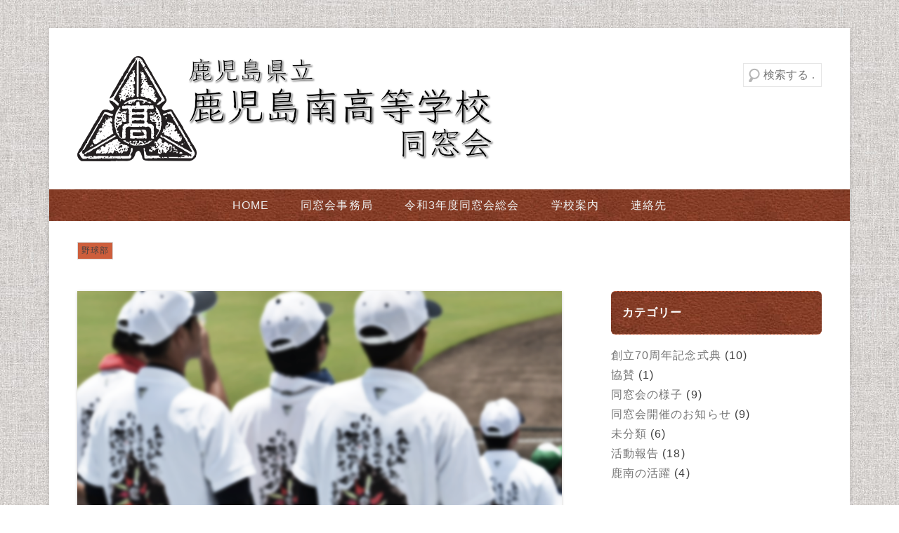

--- FILE ---
content_type: text/html; charset=UTF-8
request_url: http://kagoshimaminamikoukoudousoukai.com/tag/%E9%87%8E%E7%90%83%E9%83%A8/
body_size: 61347
content:
<!DOCTYPE html>
<!--[if IE 6]>
<html id="ie6" >
<![endif]-->
<!--[if IE 7]>
<html id="ie7" >
<![endif]-->
<!--[if IE 8]>
<html id="ie8" >
<![endif]-->
<!--[if !(IE 6) | !(IE 7) | !(IE 8)  ]><!-->
<html >
<!--<![endif]-->
<head>
<meta charset="UTF-8" />
<link rel="profile" href="http://gmpg.org/xfn/11" />
<link rel="pingback" href="http://kagoshimaminamikoukoudousoukai.com/main/xmlrpc.php" />
<title>野球部 &#8211; 鹿児島県立鹿児島南高等学校同窓会</title>
<meta name='robots' content='max-image-preview:large' />
<link rel='dns-prefetch' href='//s.w.org' />
<link rel="alternate" type="application/rss+xml" title="鹿児島県立鹿児島南高等学校同窓会 &raquo; フィード" href="http://kagoshimaminamikoukoudousoukai.com/feed/" />
<link rel="alternate" type="application/rss+xml" title="鹿児島県立鹿児島南高等学校同窓会 &raquo; コメントフィード" href="http://kagoshimaminamikoukoudousoukai.com/comments/feed/" />
<link rel="alternate" type="application/rss+xml" title="鹿児島県立鹿児島南高等学校同窓会 &raquo; 野球部 タグのフィード" href="http://kagoshimaminamikoukoudousoukai.com/tag/%e9%87%8e%e7%90%83%e9%83%a8/feed/" />
<meta name="viewport" content="width=device-width, initial-scale=1.0">		<!-- This site uses the Google Analytics by MonsterInsights plugin v9.11.1 - Using Analytics tracking - https://www.monsterinsights.com/ -->
		<!-- Note: MonsterInsights is not currently configured on this site. The site owner needs to authenticate with Google Analytics in the MonsterInsights settings panel. -->
					<!-- No tracking code set -->
				<!-- / Google Analytics by MonsterInsights -->
		<script type="text/javascript">
window._wpemojiSettings = {"baseUrl":"https:\/\/s.w.org\/images\/core\/emoji\/14.0.0\/72x72\/","ext":".png","svgUrl":"https:\/\/s.w.org\/images\/core\/emoji\/14.0.0\/svg\/","svgExt":".svg","source":{"concatemoji":"http:\/\/kagoshimaminamikoukoudousoukai.com\/main\/wp-includes\/js\/wp-emoji-release.min.js?ver=6.0.11"}};
/*! This file is auto-generated */
!function(e,a,t){var n,r,o,i=a.createElement("canvas"),p=i.getContext&&i.getContext("2d");function s(e,t){var a=String.fromCharCode,e=(p.clearRect(0,0,i.width,i.height),p.fillText(a.apply(this,e),0,0),i.toDataURL());return p.clearRect(0,0,i.width,i.height),p.fillText(a.apply(this,t),0,0),e===i.toDataURL()}function c(e){var t=a.createElement("script");t.src=e,t.defer=t.type="text/javascript",a.getElementsByTagName("head")[0].appendChild(t)}for(o=Array("flag","emoji"),t.supports={everything:!0,everythingExceptFlag:!0},r=0;r<o.length;r++)t.supports[o[r]]=function(e){if(!p||!p.fillText)return!1;switch(p.textBaseline="top",p.font="600 32px Arial",e){case"flag":return s([127987,65039,8205,9895,65039],[127987,65039,8203,9895,65039])?!1:!s([55356,56826,55356,56819],[55356,56826,8203,55356,56819])&&!s([55356,57332,56128,56423,56128,56418,56128,56421,56128,56430,56128,56423,56128,56447],[55356,57332,8203,56128,56423,8203,56128,56418,8203,56128,56421,8203,56128,56430,8203,56128,56423,8203,56128,56447]);case"emoji":return!s([129777,127995,8205,129778,127999],[129777,127995,8203,129778,127999])}return!1}(o[r]),t.supports.everything=t.supports.everything&&t.supports[o[r]],"flag"!==o[r]&&(t.supports.everythingExceptFlag=t.supports.everythingExceptFlag&&t.supports[o[r]]);t.supports.everythingExceptFlag=t.supports.everythingExceptFlag&&!t.supports.flag,t.DOMReady=!1,t.readyCallback=function(){t.DOMReady=!0},t.supports.everything||(n=function(){t.readyCallback()},a.addEventListener?(a.addEventListener("DOMContentLoaded",n,!1),e.addEventListener("load",n,!1)):(e.attachEvent("onload",n),a.attachEvent("onreadystatechange",function(){"complete"===a.readyState&&t.readyCallback()})),(e=t.source||{}).concatemoji?c(e.concatemoji):e.wpemoji&&e.twemoji&&(c(e.twemoji),c(e.wpemoji)))}(window,document,window._wpemojiSettings);
</script>
<style type="text/css">
img.wp-smiley,
img.emoji {
	display: inline !important;
	border: none !important;
	box-shadow: none !important;
	height: 1em !important;
	width: 1em !important;
	margin: 0 0.07em !important;
	vertical-align: -0.1em !important;
	background: none !important;
	padding: 0 !important;
}
</style>
	<link rel='stylesheet' id='wp-block-library-css'  href='http://kagoshimaminamikoukoudousoukai.com/main/wp-includes/css/dist/block-library/style.min.css?ver=6.0.11' type='text/css' media='all' />
<style id='wp-block-library-theme-inline-css' type='text/css'>
.wp-block-audio figcaption{color:#555;font-size:13px;text-align:center}.is-dark-theme .wp-block-audio figcaption{color:hsla(0,0%,100%,.65)}.wp-block-code{border:1px solid #ccc;border-radius:4px;font-family:Menlo,Consolas,monaco,monospace;padding:.8em 1em}.wp-block-embed figcaption{color:#555;font-size:13px;text-align:center}.is-dark-theme .wp-block-embed figcaption{color:hsla(0,0%,100%,.65)}.blocks-gallery-caption{color:#555;font-size:13px;text-align:center}.is-dark-theme .blocks-gallery-caption{color:hsla(0,0%,100%,.65)}.wp-block-image figcaption{color:#555;font-size:13px;text-align:center}.is-dark-theme .wp-block-image figcaption{color:hsla(0,0%,100%,.65)}.wp-block-pullquote{border-top:4px solid;border-bottom:4px solid;margin-bottom:1.75em;color:currentColor}.wp-block-pullquote__citation,.wp-block-pullquote cite,.wp-block-pullquote footer{color:currentColor;text-transform:uppercase;font-size:.8125em;font-style:normal}.wp-block-quote{border-left:.25em solid;margin:0 0 1.75em;padding-left:1em}.wp-block-quote cite,.wp-block-quote footer{color:currentColor;font-size:.8125em;position:relative;font-style:normal}.wp-block-quote.has-text-align-right{border-left:none;border-right:.25em solid;padding-left:0;padding-right:1em}.wp-block-quote.has-text-align-center{border:none;padding-left:0}.wp-block-quote.is-large,.wp-block-quote.is-style-large,.wp-block-quote.is-style-plain{border:none}.wp-block-search .wp-block-search__label{font-weight:700}:where(.wp-block-group.has-background){padding:1.25em 2.375em}.wp-block-separator.has-css-opacity{opacity:.4}.wp-block-separator{border:none;border-bottom:2px solid;margin-left:auto;margin-right:auto}.wp-block-separator.has-alpha-channel-opacity{opacity:1}.wp-block-separator:not(.is-style-wide):not(.is-style-dots){width:100px}.wp-block-separator.has-background:not(.is-style-dots){border-bottom:none;height:1px}.wp-block-separator.has-background:not(.is-style-wide):not(.is-style-dots){height:2px}.wp-block-table thead{border-bottom:3px solid}.wp-block-table tfoot{border-top:3px solid}.wp-block-table td,.wp-block-table th{padding:.5em;border:1px solid;word-break:normal}.wp-block-table figcaption{color:#555;font-size:13px;text-align:center}.is-dark-theme .wp-block-table figcaption{color:hsla(0,0%,100%,.65)}.wp-block-video figcaption{color:#555;font-size:13px;text-align:center}.is-dark-theme .wp-block-video figcaption{color:hsla(0,0%,100%,.65)}.wp-block-template-part.has-background{padding:1.25em 2.375em;margin-top:0;margin-bottom:0}
</style>
<style id='global-styles-inline-css' type='text/css'>
body{--wp--preset--color--black: #000000;--wp--preset--color--cyan-bluish-gray: #abb8c3;--wp--preset--color--white: #ffffff;--wp--preset--color--pale-pink: #f78da7;--wp--preset--color--vivid-red: #cf2e2e;--wp--preset--color--luminous-vivid-orange: #ff6900;--wp--preset--color--luminous-vivid-amber: #fcb900;--wp--preset--color--light-green-cyan: #7bdcb5;--wp--preset--color--vivid-green-cyan: #00d084;--wp--preset--color--pale-cyan-blue: #8ed1fc;--wp--preset--color--vivid-cyan-blue: #0693e3;--wp--preset--color--vivid-purple: #9b51e0;--wp--preset--color--dark-gray: #3a3d41;--wp--preset--color--medium-gray: #757575;--wp--preset--color--light-gray: #eeeeee;--wp--preset--color--blue: #0088cc;--wp--preset--gradient--vivid-cyan-blue-to-vivid-purple: linear-gradient(135deg,rgba(6,147,227,1) 0%,rgb(155,81,224) 100%);--wp--preset--gradient--light-green-cyan-to-vivid-green-cyan: linear-gradient(135deg,rgb(122,220,180) 0%,rgb(0,208,130) 100%);--wp--preset--gradient--luminous-vivid-amber-to-luminous-vivid-orange: linear-gradient(135deg,rgba(252,185,0,1) 0%,rgba(255,105,0,1) 100%);--wp--preset--gradient--luminous-vivid-orange-to-vivid-red: linear-gradient(135deg,rgba(255,105,0,1) 0%,rgb(207,46,46) 100%);--wp--preset--gradient--very-light-gray-to-cyan-bluish-gray: linear-gradient(135deg,rgb(238,238,238) 0%,rgb(169,184,195) 100%);--wp--preset--gradient--cool-to-warm-spectrum: linear-gradient(135deg,rgb(74,234,220) 0%,rgb(151,120,209) 20%,rgb(207,42,186) 40%,rgb(238,44,130) 60%,rgb(251,105,98) 80%,rgb(254,248,76) 100%);--wp--preset--gradient--blush-light-purple: linear-gradient(135deg,rgb(255,206,236) 0%,rgb(152,150,240) 100%);--wp--preset--gradient--blush-bordeaux: linear-gradient(135deg,rgb(254,205,165) 0%,rgb(254,45,45) 50%,rgb(107,0,62) 100%);--wp--preset--gradient--luminous-dusk: linear-gradient(135deg,rgb(255,203,112) 0%,rgb(199,81,192) 50%,rgb(65,88,208) 100%);--wp--preset--gradient--pale-ocean: linear-gradient(135deg,rgb(255,245,203) 0%,rgb(182,227,212) 50%,rgb(51,167,181) 100%);--wp--preset--gradient--electric-grass: linear-gradient(135deg,rgb(202,248,128) 0%,rgb(113,206,126) 100%);--wp--preset--gradient--midnight: linear-gradient(135deg,rgb(2,3,129) 0%,rgb(40,116,252) 100%);--wp--preset--duotone--dark-grayscale: url('#wp-duotone-dark-grayscale');--wp--preset--duotone--grayscale: url('#wp-duotone-grayscale');--wp--preset--duotone--purple-yellow: url('#wp-duotone-purple-yellow');--wp--preset--duotone--blue-red: url('#wp-duotone-blue-red');--wp--preset--duotone--midnight: url('#wp-duotone-midnight');--wp--preset--duotone--magenta-yellow: url('#wp-duotone-magenta-yellow');--wp--preset--duotone--purple-green: url('#wp-duotone-purple-green');--wp--preset--duotone--blue-orange: url('#wp-duotone-blue-orange');--wp--preset--font-size--small: 13px;--wp--preset--font-size--medium: 20px;--wp--preset--font-size--large: 24px;--wp--preset--font-size--x-large: 42px;--wp--preset--font-size--normal: 16px;--wp--preset--font-size--huge: 30px;}.has-black-color{color: var(--wp--preset--color--black) !important;}.has-cyan-bluish-gray-color{color: var(--wp--preset--color--cyan-bluish-gray) !important;}.has-white-color{color: var(--wp--preset--color--white) !important;}.has-pale-pink-color{color: var(--wp--preset--color--pale-pink) !important;}.has-vivid-red-color{color: var(--wp--preset--color--vivid-red) !important;}.has-luminous-vivid-orange-color{color: var(--wp--preset--color--luminous-vivid-orange) !important;}.has-luminous-vivid-amber-color{color: var(--wp--preset--color--luminous-vivid-amber) !important;}.has-light-green-cyan-color{color: var(--wp--preset--color--light-green-cyan) !important;}.has-vivid-green-cyan-color{color: var(--wp--preset--color--vivid-green-cyan) !important;}.has-pale-cyan-blue-color{color: var(--wp--preset--color--pale-cyan-blue) !important;}.has-vivid-cyan-blue-color{color: var(--wp--preset--color--vivid-cyan-blue) !important;}.has-vivid-purple-color{color: var(--wp--preset--color--vivid-purple) !important;}.has-black-background-color{background-color: var(--wp--preset--color--black) !important;}.has-cyan-bluish-gray-background-color{background-color: var(--wp--preset--color--cyan-bluish-gray) !important;}.has-white-background-color{background-color: var(--wp--preset--color--white) !important;}.has-pale-pink-background-color{background-color: var(--wp--preset--color--pale-pink) !important;}.has-vivid-red-background-color{background-color: var(--wp--preset--color--vivid-red) !important;}.has-luminous-vivid-orange-background-color{background-color: var(--wp--preset--color--luminous-vivid-orange) !important;}.has-luminous-vivid-amber-background-color{background-color: var(--wp--preset--color--luminous-vivid-amber) !important;}.has-light-green-cyan-background-color{background-color: var(--wp--preset--color--light-green-cyan) !important;}.has-vivid-green-cyan-background-color{background-color: var(--wp--preset--color--vivid-green-cyan) !important;}.has-pale-cyan-blue-background-color{background-color: var(--wp--preset--color--pale-cyan-blue) !important;}.has-vivid-cyan-blue-background-color{background-color: var(--wp--preset--color--vivid-cyan-blue) !important;}.has-vivid-purple-background-color{background-color: var(--wp--preset--color--vivid-purple) !important;}.has-black-border-color{border-color: var(--wp--preset--color--black) !important;}.has-cyan-bluish-gray-border-color{border-color: var(--wp--preset--color--cyan-bluish-gray) !important;}.has-white-border-color{border-color: var(--wp--preset--color--white) !important;}.has-pale-pink-border-color{border-color: var(--wp--preset--color--pale-pink) !important;}.has-vivid-red-border-color{border-color: var(--wp--preset--color--vivid-red) !important;}.has-luminous-vivid-orange-border-color{border-color: var(--wp--preset--color--luminous-vivid-orange) !important;}.has-luminous-vivid-amber-border-color{border-color: var(--wp--preset--color--luminous-vivid-amber) !important;}.has-light-green-cyan-border-color{border-color: var(--wp--preset--color--light-green-cyan) !important;}.has-vivid-green-cyan-border-color{border-color: var(--wp--preset--color--vivid-green-cyan) !important;}.has-pale-cyan-blue-border-color{border-color: var(--wp--preset--color--pale-cyan-blue) !important;}.has-vivid-cyan-blue-border-color{border-color: var(--wp--preset--color--vivid-cyan-blue) !important;}.has-vivid-purple-border-color{border-color: var(--wp--preset--color--vivid-purple) !important;}.has-vivid-cyan-blue-to-vivid-purple-gradient-background{background: var(--wp--preset--gradient--vivid-cyan-blue-to-vivid-purple) !important;}.has-light-green-cyan-to-vivid-green-cyan-gradient-background{background: var(--wp--preset--gradient--light-green-cyan-to-vivid-green-cyan) !important;}.has-luminous-vivid-amber-to-luminous-vivid-orange-gradient-background{background: var(--wp--preset--gradient--luminous-vivid-amber-to-luminous-vivid-orange) !important;}.has-luminous-vivid-orange-to-vivid-red-gradient-background{background: var(--wp--preset--gradient--luminous-vivid-orange-to-vivid-red) !important;}.has-very-light-gray-to-cyan-bluish-gray-gradient-background{background: var(--wp--preset--gradient--very-light-gray-to-cyan-bluish-gray) !important;}.has-cool-to-warm-spectrum-gradient-background{background: var(--wp--preset--gradient--cool-to-warm-spectrum) !important;}.has-blush-light-purple-gradient-background{background: var(--wp--preset--gradient--blush-light-purple) !important;}.has-blush-bordeaux-gradient-background{background: var(--wp--preset--gradient--blush-bordeaux) !important;}.has-luminous-dusk-gradient-background{background: var(--wp--preset--gradient--luminous-dusk) !important;}.has-pale-ocean-gradient-background{background: var(--wp--preset--gradient--pale-ocean) !important;}.has-electric-grass-gradient-background{background: var(--wp--preset--gradient--electric-grass) !important;}.has-midnight-gradient-background{background: var(--wp--preset--gradient--midnight) !important;}.has-small-font-size{font-size: var(--wp--preset--font-size--small) !important;}.has-medium-font-size{font-size: var(--wp--preset--font-size--medium) !important;}.has-large-font-size{font-size: var(--wp--preset--font-size--large) !important;}.has-x-large-font-size{font-size: var(--wp--preset--font-size--x-large) !important;}
</style>
<link rel='stylesheet' id='post-list-style-css'  href='http://kagoshimaminamikoukoudousoukai.com/main/wp-content/plugins/post-list-generator/post-list-generator.css?ver=1.3.0' type='text/css' media='all' />
<link rel='stylesheet' id='responsive-lightbox-prettyphoto-css'  href='http://kagoshimaminamikoukoudousoukai.com/main/wp-content/plugins/responsive-lightbox/assets/prettyphoto/prettyPhoto.min.css?ver=2.4.1' type='text/css' media='all' />
<link rel='stylesheet' id='whats-new-style-css'  href='http://kagoshimaminamikoukoudousoukai.com/main/wp-content/plugins/whats-new-genarator/whats-new.css?ver=2.0.2' type='text/css' media='all' />
<link rel='stylesheet' id='catcheverest-parent-style-css'  href='http://kagoshimaminamikoukoudousoukai.com/main/wp-content/themes/catch-everest-pro/style.css?ver=6.0.11' type='text/css' media='all' />
<link rel='stylesheet' id='catcheverest-style-css'  href='http://kagoshimaminamikoukoudousoukai.com/main/wp-content/themes/catch-everest-pro-child/style.css' type='text/css' media='all' />
<link rel='stylesheet' id='catcheverest-block-style-css'  href='http://kagoshimaminamikoukoudousoukai.com/main/wp-content/themes/catch-everest-pro/css/blocks.css?ver=1.0' type='text/css' media='all' />
<link rel='stylesheet' id='genericons-css'  href='http://kagoshimaminamikoukoudousoukai.com/main/wp-content/themes/catch-everest-pro/css/genericons/genericons.css?ver=3.4.1' type='text/css' media='all' />
<link rel='stylesheet' id='catcheverest-responsive-css'  href='http://kagoshimaminamikoukoudousoukai.com/main/wp-content/themes/catch-everest-pro/css/responsive.css?ver=6.0.11' type='text/css' media='all' />
<link rel='stylesheet' id='tablepress-default-css'  href='http://kagoshimaminamikoukoudousoukai.com/main/wp-content/tablepress-combined.min.css?ver=14' type='text/css' media='all' />
<link rel='stylesheet' id='tablepress-responsive-tables-css'  href='http://kagoshimaminamikoukoudousoukai.com/main/wp-content/plugins/tablepress-responsive-tables/css/tablepress-responsive.min.css?ver=1.8' type='text/css' media='all' />
<script async src='http://kagoshimaminamikoukoudousoukai.com/main/wp-includes/js/jquery/jquery.min.js?ver=3.6.0' id='jquery-core-js'></script>
<script async src='http://kagoshimaminamikoukoudousoukai.com/main/wp-includes/js/jquery/jquery-migrate.min.js?ver=3.3.2' id='jquery-migrate-js'></script>
<script type='text/javascript' id='post-list-js-js-extra'>
/* <![CDATA[ */
var PLG_Setting = {"ajaxurl":"http:\/\/kagoshimaminamikoukoudousoukai.com\/main\/wp-admin\/admin-ajax.php","action":"get_post_ajax","plg_dateformat":"Y\u5e74n\u6708j\u65e5","next_page":"1"};
/* ]]> */
</script>
<script async src='http://kagoshimaminamikoukoudousoukai.com/main/wp-content/plugins/post-list-generator/next-page.js?ver=1.3.0' id='post-list-js-js'></script>
<script async src='http://kagoshimaminamikoukoudousoukai.com/main/wp-content/plugins/responsive-lightbox/assets/prettyphoto/jquery.prettyPhoto.min.js?ver=2.4.1' id='responsive-lightbox-prettyphoto-js'></script>
<script async src='http://kagoshimaminamikoukoudousoukai.com/main/wp-includes/js/underscore.min.js?ver=1.13.3' id='underscore-js'></script>
<script async src='http://kagoshimaminamikoukoudousoukai.com/main/wp-content/plugins/responsive-lightbox/assets/infinitescroll/infinite-scroll.pkgd.min.js?ver=6.0.11' id='responsive-lightbox-infinite-scroll-js'></script>
<script type='text/javascript' id='responsive-lightbox-js-extra'>
/* <![CDATA[ */
var rlArgs = {"script":"prettyphoto","selector":"lightbox","customEvents":"","activeGalleries":"1","animationSpeed":"normal","slideshow":"0","slideshowDelay":"5000","slideshowAutoplay":"0","opacity":"0.75","showTitle":"1","allowResize":"1","allowExpand":"1","width":"1080","height":"720","separator":"\/","theme":"pp_default","horizontalPadding":"20","hideFlash":"0","wmode":"opaque","videoAutoplay":"0","modal":"0","deeplinking":"0","overlayGallery":"1","keyboardShortcuts":"1","social":"0","woocommerce_gallery":"0","ajaxurl":"http:\/\/kagoshimaminamikoukoudousoukai.com\/main\/wp-admin\/admin-ajax.php","nonce":"c202926412","preview":"false","postId":"600","scriptExtension":""};
/* ]]> */
</script>
<script async src='http://kagoshimaminamikoukoudousoukai.com/main/wp-content/plugins/responsive-lightbox/js/front.js?ver=2.4.1' id='responsive-lightbox-js'></script>
<!--[if lt IE 9]>
<script async src='http://kagoshimaminamikoukoudousoukai.com/main/wp-content/themes/catch-everest-pro/js/html5.min.js?ver=3.7.3' id='catcheverest-html5-js'></script>
<![endif]-->
<link rel="https://api.w.org/" href="http://kagoshimaminamikoukoudousoukai.com/wp-json/" /><link rel="alternate" type="application/json" href="http://kagoshimaminamikoukoudousoukai.com/wp-json/wp/v2/tags/12" /><link rel="EditURI" type="application/rsd+xml" title="RSD" href="http://kagoshimaminamikoukoudousoukai.com/main/xmlrpc.php?rsd" />
<link rel="wlwmanifest" type="application/wlwmanifest+xml" href="http://kagoshimaminamikoukoudousoukai.com/main/wp-includes/wlwmanifest.xml" /> 
<meta name="generator" content="WordPress 6.0.11" />

				<!-- 鹿児島県立鹿児島南高等学校同窓会 inline CSS Styles -->

					<style type="text/css" media="screen">
#site-generator { background-color: #cd5e3c; }
.entry-header .entry-title a:hover { color: #19448e; }
a { color: #19448e; }
#header-menu, #footer-menu { background-color: #333333; }
@media screen and (max-width: 767px) { .widget.widget_nav_menu .sb-holder, .sb-options { background-color: #333333; } }
body, button, input, select, textarea { font-family: Tahoma, Geneva, sans-serif; }
#site-title { font-family: Tahoma, Geneva, sans-serif; }
#site-description { font-family: Tahoma, Geneva, sans-serif; }
#primary .entry-header .entry-title, #primary .page-header .page-title { font-family: Tahoma, Geneva, sans-serif; }
#primary .hentry { font-family: Tahoma, Geneva, sans-serif; }
h1, h2, h3, h4, h5, h6 { font-family: Tahoma, Geneva, sans-serif; }

					</style>
<!-- refreshing cache -->		<style type="text/css">
					#hgroup.with-logo { padding: 0; }
			#site-title,
			#site-description {
				position: absolute !important;
				clip: rect(1px 1px 1px 1px); /* IE6, IE7 */
				clip: rect(1px, 1px, 1px, 1px);
			}
				</style>
		<style type="text/css" id="custom-background-css">
body.custom-background { background-image: url("http://kagoshimaminamikoukoudousoukai.com/main/wp-content/uploads/back01.jpg"); background-position: center center; background-size: auto; background-repeat: repeat; background-attachment: fixed; }
</style>
	<link rel="icon" href="http://kagoshimaminamikoukoudousoukai.com/main/wp-content/uploads/TSlogo-1-150x150.png" sizes="32x32" />
<link rel="icon" href="http://kagoshimaminamikoukoudousoukai.com/main/wp-content/uploads/TSlogo-1-300x300.png" sizes="192x192" />
<link rel="apple-touch-icon" href="http://kagoshimaminamikoukoudousoukai.com/main/wp-content/uploads/TSlogo-1-300x300.png" />
<meta name="msapplication-TileImage" content="http://kagoshimaminamikoukoudousoukai.com/main/wp-content/uploads/TSlogo-1-300x300.png" />
</head>

<body class="archive tag tag-12 custom-background wp-custom-logo wp-embed-responsive right-sidebar content-full">

<svg xmlns="http://www.w3.org/2000/svg" viewBox="0 0 0 0" width="0" height="0" focusable="false" role="none" style="visibility: hidden; position: absolute; left: -9999px; overflow: hidden;" ><defs><filter id="wp-duotone-dark-grayscale"><feColorMatrix color-interpolation-filters="sRGB" type="matrix" values=" .299 .587 .114 0 0 .299 .587 .114 0 0 .299 .587 .114 0 0 .299 .587 .114 0 0 " /><feComponentTransfer color-interpolation-filters="sRGB" ><feFuncR type="table" tableValues="0 0.49803921568627" /><feFuncG type="table" tableValues="0 0.49803921568627" /><feFuncB type="table" tableValues="0 0.49803921568627" /><feFuncA type="table" tableValues="1 1" /></feComponentTransfer><feComposite in2="SourceGraphic" operator="in" /></filter></defs></svg><svg xmlns="http://www.w3.org/2000/svg" viewBox="0 0 0 0" width="0" height="0" focusable="false" role="none" style="visibility: hidden; position: absolute; left: -9999px; overflow: hidden;" ><defs><filter id="wp-duotone-grayscale"><feColorMatrix color-interpolation-filters="sRGB" type="matrix" values=" .299 .587 .114 0 0 .299 .587 .114 0 0 .299 .587 .114 0 0 .299 .587 .114 0 0 " /><feComponentTransfer color-interpolation-filters="sRGB" ><feFuncR type="table" tableValues="0 1" /><feFuncG type="table" tableValues="0 1" /><feFuncB type="table" tableValues="0 1" /><feFuncA type="table" tableValues="1 1" /></feComponentTransfer><feComposite in2="SourceGraphic" operator="in" /></filter></defs></svg><svg xmlns="http://www.w3.org/2000/svg" viewBox="0 0 0 0" width="0" height="0" focusable="false" role="none" style="visibility: hidden; position: absolute; left: -9999px; overflow: hidden;" ><defs><filter id="wp-duotone-purple-yellow"><feColorMatrix color-interpolation-filters="sRGB" type="matrix" values=" .299 .587 .114 0 0 .299 .587 .114 0 0 .299 .587 .114 0 0 .299 .587 .114 0 0 " /><feComponentTransfer color-interpolation-filters="sRGB" ><feFuncR type="table" tableValues="0.54901960784314 0.98823529411765" /><feFuncG type="table" tableValues="0 1" /><feFuncB type="table" tableValues="0.71764705882353 0.25490196078431" /><feFuncA type="table" tableValues="1 1" /></feComponentTransfer><feComposite in2="SourceGraphic" operator="in" /></filter></defs></svg><svg xmlns="http://www.w3.org/2000/svg" viewBox="0 0 0 0" width="0" height="0" focusable="false" role="none" style="visibility: hidden; position: absolute; left: -9999px; overflow: hidden;" ><defs><filter id="wp-duotone-blue-red"><feColorMatrix color-interpolation-filters="sRGB" type="matrix" values=" .299 .587 .114 0 0 .299 .587 .114 0 0 .299 .587 .114 0 0 .299 .587 .114 0 0 " /><feComponentTransfer color-interpolation-filters="sRGB" ><feFuncR type="table" tableValues="0 1" /><feFuncG type="table" tableValues="0 0.27843137254902" /><feFuncB type="table" tableValues="0.5921568627451 0.27843137254902" /><feFuncA type="table" tableValues="1 1" /></feComponentTransfer><feComposite in2="SourceGraphic" operator="in" /></filter></defs></svg><svg xmlns="http://www.w3.org/2000/svg" viewBox="0 0 0 0" width="0" height="0" focusable="false" role="none" style="visibility: hidden; position: absolute; left: -9999px; overflow: hidden;" ><defs><filter id="wp-duotone-midnight"><feColorMatrix color-interpolation-filters="sRGB" type="matrix" values=" .299 .587 .114 0 0 .299 .587 .114 0 0 .299 .587 .114 0 0 .299 .587 .114 0 0 " /><feComponentTransfer color-interpolation-filters="sRGB" ><feFuncR type="table" tableValues="0 0" /><feFuncG type="table" tableValues="0 0.64705882352941" /><feFuncB type="table" tableValues="0 1" /><feFuncA type="table" tableValues="1 1" /></feComponentTransfer><feComposite in2="SourceGraphic" operator="in" /></filter></defs></svg><svg xmlns="http://www.w3.org/2000/svg" viewBox="0 0 0 0" width="0" height="0" focusable="false" role="none" style="visibility: hidden; position: absolute; left: -9999px; overflow: hidden;" ><defs><filter id="wp-duotone-magenta-yellow"><feColorMatrix color-interpolation-filters="sRGB" type="matrix" values=" .299 .587 .114 0 0 .299 .587 .114 0 0 .299 .587 .114 0 0 .299 .587 .114 0 0 " /><feComponentTransfer color-interpolation-filters="sRGB" ><feFuncR type="table" tableValues="0.78039215686275 1" /><feFuncG type="table" tableValues="0 0.94901960784314" /><feFuncB type="table" tableValues="0.35294117647059 0.47058823529412" /><feFuncA type="table" tableValues="1 1" /></feComponentTransfer><feComposite in2="SourceGraphic" operator="in" /></filter></defs></svg><svg xmlns="http://www.w3.org/2000/svg" viewBox="0 0 0 0" width="0" height="0" focusable="false" role="none" style="visibility: hidden; position: absolute; left: -9999px; overflow: hidden;" ><defs><filter id="wp-duotone-purple-green"><feColorMatrix color-interpolation-filters="sRGB" type="matrix" values=" .299 .587 .114 0 0 .299 .587 .114 0 0 .299 .587 .114 0 0 .299 .587 .114 0 0 " /><feComponentTransfer color-interpolation-filters="sRGB" ><feFuncR type="table" tableValues="0.65098039215686 0.40392156862745" /><feFuncG type="table" tableValues="0 1" /><feFuncB type="table" tableValues="0.44705882352941 0.4" /><feFuncA type="table" tableValues="1 1" /></feComponentTransfer><feComposite in2="SourceGraphic" operator="in" /></filter></defs></svg><svg xmlns="http://www.w3.org/2000/svg" viewBox="0 0 0 0" width="0" height="0" focusable="false" role="none" style="visibility: hidden; position: absolute; left: -9999px; overflow: hidden;" ><defs><filter id="wp-duotone-blue-orange"><feColorMatrix color-interpolation-filters="sRGB" type="matrix" values=" .299 .587 .114 0 0 .299 .587 .114 0 0 .299 .587 .114 0 0 .299 .587 .114 0 0 " /><feComponentTransfer color-interpolation-filters="sRGB" ><feFuncR type="table" tableValues="0.098039215686275 1" /><feFuncG type="table" tableValues="0 0.66274509803922" /><feFuncB type="table" tableValues="0.84705882352941 0.41960784313725" /><feFuncA type="table" tableValues="1 1" /></feComponentTransfer><feComposite in2="SourceGraphic" operator="in" /></filter></defs></svg>

<div id="page" class="hfeed site">

		<a class="skip-link screen-reader-text" href="#content">コンテンツへ移動</a>
    
	<header id="masthead" role="banner">
    
    	 
        
    	<div id="hgroup-wrap" class="container">
        
       		
        <div id="header-left">
            <div id="site-logo"><a href="http://kagoshimaminamikoukoudousoukai.com/" class="custom-logo-link" rel="home"><img width="600" height="150" src="http://kagoshimaminamikoukoudousoukai.com/main/wp-content/uploads/toplogo.png" class="custom-logo" alt="鹿児島県立鹿児島南高等学校同窓会" srcset="http://kagoshimaminamikoukoudousoukai.com/main/wp-content/uploads/toplogo.png 600w, http://kagoshimaminamikoukoudousoukai.com/main/wp-content/uploads/toplogo-300x75.png 300w" sizes="(max-width: 600px) 100vw, 600px" /></a></div><!-- #site-logo --><div id="hgroup" class="site-details with-logo">
					<p id="site-title"><a href="http://kagoshimaminamikoukoudousoukai.com/" rel="home">鹿児島県立鹿児島南高等学校同窓会</a></p>
					<p id="site-description">鹿児島県立鹿児島南高等学校同窓会の公式ホームページです</p>
		
    </div><!-- #hgroup -->
        </div><!-- #header-left -->

 
    <div id="header-right" class="header-sidebar widget-area">
    	                <aside class="widget widget_catcheverest_social_widget">
                                    </aside>
			            <aside class="widget widget_search" id="search-5">	
                	<form method="get" class="searchform" action="http://kagoshimaminamikoukoudousoukai.com/" role="search">
		<label for="s" class="screen-reader-text">検索する</label>
		<input type="text" class="field" name="s" value="" id="s" placeholder="検索する …" />
		<input type="submit" class="submit" name="submit" id="searchsubmit" value="検索する" />
	</form>
            </aside>
      	    </div><!-- #header-right .widget-area -->
            
        </div><!-- #hgroup-wrap -->
        
        <!-- Disable Header Image -->	<div id="header-menu">
		<a class="screen-reader-text">第1メニュー</a>
        <nav id="access" class="site-navigation" role="navigation">
            <div class="menu-header-container"><ul class="menu"><li id="menu-item-59" class="menu-item menu-item-type-post_type menu-item-object-page menu-item-home menu-item-59"><a href="http://kagoshimaminamikoukoudousoukai.com/">HOME</a></li>
<li id="menu-item-60" class="menu-item menu-item-type-post_type menu-item-object-page menu-item-has-children menu-item-60"><a href="http://kagoshimaminamikoukoudousoukai.com/secretariat/">同窓会事務局</a>
<ul class="sub-menu">
	<li id="menu-item-816" class="menu-item menu-item-type-post_type menu-item-object-page menu-item-816"><a href="http://kagoshimaminamikoukoudousoukai.com/secretariat/greet/">会長挨拶</a></li>
	<li id="menu-item-576" class="menu-item menu-item-type-post_type menu-item-object-page menu-item-576"><a href="http://kagoshimaminamikoukoudousoukai.com/secretariat/%e5%ad%a6%e6%a0%a1%e9%95%b7%e6%8c%a8%e6%8b%b6/">学校長挨拶</a></li>
	<li id="menu-item-62" class="menu-item menu-item-type-post_type menu-item-object-page menu-item-62"><a href="http://kagoshimaminamikoukoudousoukai.com/secretariat/board/">役員</a></li>
	<li id="menu-item-63" class="menu-item menu-item-type-post_type menu-item-object-page menu-item-63"><a href="http://kagoshimaminamikoukoudousoukai.com/secretariat/regulation/">鹿児島南高等学校同窓会規約</a></li>
</ul>
</li>
<li id="menu-item-856" class="menu-item menu-item-type-post_type menu-item-object-post menu-item-856"><a href="http://kagoshimaminamikoukoudousoukai.com/%e4%bb%a4%e5%92%8c3%e5%b9%b4%e5%ba%a6%e5%90%8c%e7%aa%93%e4%bc%9a%e7%b7%8f%e4%bc%9a%e4%b8%ad%e6%ad%a2%e3%81%ae%e3%81%8a%e7%9f%a5%e3%82%89%e3%81%9b/">令和3年度同窓会総会</a></li>
<li id="menu-item-64" class="menu-item menu-item-type-post_type menu-item-object-page menu-item-has-children menu-item-64"><a href="http://kagoshimaminamikoukoudousoukai.com/guide/">学校案内</a>
<ul class="sub-menu">
	<li id="menu-item-327" class="menu-item menu-item-type-post_type menu-item-object-page menu-item-327"><a href="http://kagoshimaminamikoukoudousoukai.com/guide/history/">沿革</a></li>
	<li id="menu-item-322" class="menu-item menu-item-type-post_type menu-item-object-page menu-item-322"><a href="http://kagoshimaminamikoukoudousoukai.com/guide/song/">校歌・応援歌</a></li>
	<li id="menu-item-472" class="menu-item menu-item-type-post_type menu-item-object-page menu-item-472"><a href="http://kagoshimaminamikoukoudousoukai.com/guide/period/">卒業期早見表</a></li>
</ul>
</li>
<li id="menu-item-65" class="menu-item menu-item-type-post_type menu-item-object-page menu-item-65"><a href="http://kagoshimaminamikoukoudousoukai.com/contact/">連絡先</a></li>
<li class="default-menu"><a href="http://kagoshimaminamikoukoudousoukai.com/" title="Menu">Menu</a></li></ul></div>        </nav><!-- .site-navigation .main-navigation -->
	</div>
<div class="breadcrumb container">
				<ul><!-- Breadcrumb NavXT 7.1.0 -->
<li class="archive taxonomy post_tag current-item"><span property="itemListElement" typeof="ListItem"><span property="name">野球部</span><meta property="position" content="1"></span></li>

				</ul>
				<div class="row-end"></div>
			</div> <!-- .breadcrumb -->        
	</header><!-- #masthead .site-header -->
    
	 
        
	    
    <div id="main" class="container">
    
		
		<section id="primary" class="content-area">
			<div id="content" class="site-content" role="main">

			
				<header class="page-header">
					<h1 class="page-title">タグ: <span>野球部</span></h1>				</header><!-- .page-header -->

				
								
					
<article id="post-600" class="post-600 post type-post status-publish format-standard has-post-thumbnail hentry category-active tag-13 tag-12">

	
    		<figure class="featured-image">
            <a href="http://kagoshimaminamikoukoudousoukai.com/%e3%80%8c%e5%a4%8f%e3%81%ae%e5%8d%97%e3%80%8d%e5%be%a9%e6%b4%bb/" title="「夏の南」復活 !!のパーマリンク">
                <img width="690" height="462" src="http://kagoshimaminamikoukoudousoukai.com/main/wp-content/uploads/TBkatsuyaku-690x462.png" class="attachment-featured size-featured wp-post-image" alt="" loading="lazy" srcset="http://kagoshimaminamikoukoudousoukai.com/main/wp-content/uploads/TBkatsuyaku-690x462.png 690w, http://kagoshimaminamikoukoudousoukai.com/main/wp-content/uploads/TBkatsuyaku-300x200.png 300w, http://kagoshimaminamikoukoudousoukai.com/main/wp-content/uploads/TBkatsuyaku-390x261.png 390w, http://kagoshimaminamikoukoudousoukai.com/main/wp-content/uploads/TBkatsuyaku.png 692w" sizes="(max-width: 690px) 100vw, 690px" />			</a>
        </figure>
   	
    <div class="entry-container">

		<header class="entry-header">
			<h2 class="entry-title"><a href="http://kagoshimaminamikoukoudousoukai.com/%e3%80%8c%e5%a4%8f%e3%81%ae%e5%8d%97%e3%80%8d%e5%be%a9%e6%b4%bb/" rel="bookmark">「夏の南」復活 !!</a></h2>
			                <div class="entry-meta">
                    <span class="on-date">Posted on <a href="http://kagoshimaminamikoukoudousoukai.com/%e3%80%8c%e5%a4%8f%e3%81%ae%e5%8d%97%e3%80%8d%e5%be%a9%e6%b4%bb/" title="3:07 PM" rel="bookmark"><time class="entry-date updated" datetime="2018-08-10T15:07:20+09:00" pubdate>2018年8月10日</time></a></span><span class="by-author"> by <span class="author vcard"><a class="url fn n" href="http://kagoshimaminamikoukoudousoukai.com/author/373kodoso/" title="01管理者の投稿をすべて読む" rel="author">01管理者</a></span></span>                </div><!-- .entry-meta -->
					</header><!-- .entry-header -->

		            <div class="entry-content">
                <p>2018年の夏の甲子園大会は100回を迎える記念大会でした。<br />
鹿児島南高校野球部も創部65年の節目の大会でした。</p>
<p>今年の現役野球部は春の大会から監督が迫先生に交代してから進撃が始まりました。<br />
春の大会はベスト16、夏の前哨戦のNHK選抜大会はベスト8と着実に力を付けて来ていたので、夏の大会が面白いと思っていました。</p>
<p>7月7日に夏の大会が開幕致しましたが2日続いて雨の為大会は順延になりました。</p>
<div class="su-spacer" style="height:20px"></div>
<div class="su-custom-gallery su-custom-gallery-title-never su-lightbox-gallery"><div class="su-custom-gallery-slide"><a href="http://kagoshimaminamikoukoudousoukai.com/main/wp-content/uploads/koushien2018summer00001.jpg" title="" data-rel="lightbox-image-0" data-rl_title="" data-rl_caption=""><img src="http://kagoshimaminamikoukoudousoukai.com/main/wp-content/uploads/koushien2018summer00001-150x100.jpg" alt="koushien2018summer00001" width="150" height="100" /><span class="su-custom-gallery-title">koushien2018summer00001</span></a></div><div class="su-custom-gallery-slide"><a href="http://kagoshimaminamikoukoudousoukai.com/main/wp-content/uploads/koushien2018summer00013.jpg" title="" data-rel="lightbox-image-1" data-rl_title="" data-rl_caption=""><img src="http://kagoshimaminamikoukoudousoukai.com/main/wp-content/uploads/koushien2018summer00013-150x100.jpg" alt="koushien2018summer00013" width="150" height="100" /><span class="su-custom-gallery-title">koushien2018summer00013</span></a></div><div class="su-custom-gallery-slide"><a href="http://kagoshimaminamikoukoudousoukai.com/main/wp-content/uploads/koushien2018summer00012.jpg" title="" data-rel="lightbox-image-2" data-rl_title="" data-rl_caption=""><img src="http://kagoshimaminamikoukoudousoukai.com/main/wp-content/uploads/koushien2018summer00012-150x100.jpg" alt="koushien2018summer00012" width="150" height="100" /><span class="su-custom-gallery-title">koushien2018summer00012</span></a></div><div class="su-custom-gallery-slide"><a href="http://kagoshimaminamikoukoudousoukai.com/main/wp-content/uploads/koushien2018summer00003.jpg" title="" data-rel="lightbox-image-3" data-rl_title="" data-rl_caption=""><img src="http://kagoshimaminamikoukoudousoukai.com/main/wp-content/uploads/koushien2018summer00003-150x100.jpg" alt="koushien2018summer00003" width="150" height="100" /><span class="su-custom-gallery-title">koushien2018summer00003</span></a></div><div class="su-custom-gallery-slide"><a href="http://kagoshimaminamikoukoudousoukai.com/main/wp-content/uploads/koushien2018summer00009.jpg" title="" data-rel="lightbox-image-4" data-rl_title="" data-rl_caption=""><img src="http://kagoshimaminamikoukoudousoukai.com/main/wp-content/uploads/koushien2018summer00009-150x100.jpg" alt="koushien2018summer00009" width="150" height="100" /><span class="su-custom-gallery-title">koushien2018summer00009</span></a></div><div class="su-custom-gallery-slide"><a href="http://kagoshimaminamikoukoudousoukai.com/main/wp-content/uploads/koushien2018summer00006.jpg" title="" data-rel="lightbox-image-5" data-rl_title="" data-rl_caption=""><img src="http://kagoshimaminamikoukoudousoukai.com/main/wp-content/uploads/koushien2018summer00006-150x100.jpg" alt="koushien2018summer00006" width="150" height="100" /><span class="su-custom-gallery-title">koushien2018summer00006</span></a></div><div class="su-custom-gallery-slide"><a href="http://kagoshimaminamikoukoudousoukai.com/main/wp-content/uploads/koushien2018summer00007.jpg" title="" data-rel="lightbox-image-6" data-rl_title="" data-rl_caption=""><img src="http://kagoshimaminamikoukoudousoukai.com/main/wp-content/uploads/koushien2018summer00007-150x100.jpg" alt="koushien2018summer00007" width="150" height="100" /><span class="su-custom-gallery-title">koushien2018summer00007</span></a></div><div class="su-custom-gallery-slide"><a href="http://kagoshimaminamikoukoudousoukai.com/main/wp-content/uploads/koushien2018summer00002.jpg" title="" data-rel="lightbox-image-7" data-rl_title="" data-rl_caption=""><img src="http://kagoshimaminamikoukoudousoukai.com/main/wp-content/uploads/koushien2018summer00002-150x100.jpg" alt="koushien2018summer00002" width="150" height="100" /><span class="su-custom-gallery-title">koushien2018summer00002</span></a></div><div class="su-custom-gallery-slide"><a href="http://kagoshimaminamikoukoudousoukai.com/main/wp-content/uploads/koushien2018summer00010.jpg" title="" data-rel="lightbox-image-8" data-rl_title="" data-rl_caption=""><img src="http://kagoshimaminamikoukoudousoukai.com/main/wp-content/uploads/koushien2018summer00010-150x100.jpg" alt="koushien2018summer00010" width="150" height="100" /><span class="su-custom-gallery-title">koushien2018summer00010</span></a></div><div class="su-custom-gallery-slide"><a href="http://kagoshimaminamikoukoudousoukai.com/main/wp-content/uploads/koushien2018summer00015.jpg" title="" data-rel="lightbox-image-9" data-rl_title="" data-rl_caption=""><img src="http://kagoshimaminamikoukoudousoukai.com/main/wp-content/uploads/koushien2018summer00015-150x100.jpg" alt="koushien2018summer00015" width="150" height="100" /><span class="su-custom-gallery-title">koushien2018summer00015</span></a></div><div class="su-custom-gallery-slide"><a href="http://kagoshimaminamikoukoudousoukai.com/main/wp-content/uploads/koushien2018summer00004.jpg" title="" data-rel="lightbox-image-10" data-rl_title="" data-rl_caption=""><img src="http://kagoshimaminamikoukoudousoukai.com/main/wp-content/uploads/koushien2018summer00004-150x100.jpg" alt="koushien2018summer00004" width="150" height="100" /><span class="su-custom-gallery-title">koushien2018summer00004</span></a></div><div class="su-custom-gallery-slide"><a href="http://kagoshimaminamikoukoudousoukai.com/main/wp-content/uploads/koushien2018summer00014.jpg" title="" data-rel="lightbox-image-11" data-rl_title="" data-rl_caption=""><img src="http://kagoshimaminamikoukoudousoukai.com/main/wp-content/uploads/koushien2018summer00014-150x100.jpg" alt="koushien2018summer00014" width="150" height="100" /><span class="su-custom-gallery-title">koushien2018summer00014</span></a></div><div class="su-custom-gallery-slide"><a href="http://kagoshimaminamikoukoudousoukai.com/main/wp-content/uploads/koushien2018summer00018.jpg" title="" data-rel="lightbox-image-12" data-rl_title="" data-rl_caption=""><img src="http://kagoshimaminamikoukoudousoukai.com/main/wp-content/uploads/koushien2018summer00018-150x100.jpg" alt="koushien2018summer00018" width="150" height="100" /><span class="su-custom-gallery-title">koushien2018summer00018</span></a></div><div class="su-custom-gallery-slide"><a href="http://kagoshimaminamikoukoudousoukai.com/main/wp-content/uploads/koushien2018summer00011.jpg" title="" data-rel="lightbox-image-13" data-rl_title="" data-rl_caption=""><img src="http://kagoshimaminamikoukoudousoukai.com/main/wp-content/uploads/koushien2018summer00011-150x100.jpg" alt="koushien2018summer00011" width="150" height="100" /><span class="su-custom-gallery-title">koushien2018summer00011</span></a></div><div class="su-custom-gallery-slide"><a href="http://kagoshimaminamikoukoudousoukai.com/main/wp-content/uploads/koushien2018summer00016.jpg" title="" data-rel="lightbox-image-14" data-rl_title="" data-rl_caption=""><img src="http://kagoshimaminamikoukoudousoukai.com/main/wp-content/uploads/koushien2018summer00016-150x100.jpg" alt="koushien2018summer00016" width="150" height="100" /><span class="su-custom-gallery-title">koushien2018summer00016</span></a></div><div class="su-clear"></div></div>
<p>（写真はクリックすると大きく表示されます。）</p>
<div class="su-spacer" style="height:20px"></div>
<ol>
<li>鹿児島南の初戦は7月12日川内商工と対戦いたしました。試合は8回まで1対1の同点で迎えた9回表に川内商工にホームランがでて2対1となり9回裏を迎えました。<br />
9回裏鹿児島南は同点に追いつき2対2の後2死2,3塁の逆転サヨナラを迎えた所で雷雨が激しくなり、同点引き分け再試合になってしまいました。<br />
翌日の再試合は初回から打撃巡が活発で5対3で初戦を何とか勝ち切りました。<br />
<div class="su-spacer" style="height:20px"></div></li>
<li>3回戦の尚志館はシード校で強敵でした。試合は予想どうり1点を争う試合になり3対2で好勝しました。<br />
<div class="su-spacer" style="height:20px"></div></li>
<li>4回戦の大島高校には最近連敗しており相性が良くありませんでした。<br />
おまけに大島高校の塗木（先生）監督は鹿児島南が23年前に決勝に勝ち進んだ時の鹿児島南の監督でした。試合は予想外に打撃巡が活発で10対4で勝利致しました。<br />
<div class="su-spacer" style="height:20px"></div></li>
<li>準々決勝の加治木戦は5回まで8対2と有利な試合展開だったので安心していましたが岩下投手がこれまで5試合良く投げていましたので疲れからか8回裏突然崩れて5点を取られてしまい8対7と相手に追い込まれてしまいましたが9回表に1点を取り9対7で逃げきりました。<br />
<div class="su-spacer" style="height:20px"></div></li>
<li>8年ぶりにベスト4に進み全校応援でした。<br />
準決勝の鹿屋中央戦は意外や投手戦になり5回表に鹿屋中央に1点が入り5回を終わり1対0でした。鹿児島南も再三チャンスがありましたが得点出来ませんでした。<br />
8回表に鹿屋中央に1点が入り2対0になってしまいました。8回裏鹿児島南にも4回目のチャンスがおとずれ1死1、3塁のチャンスに4番、5番が相手投手に打ち取られて得点できず2対0と惜敗致しました。</li>
</ol>
<div class="su-spacer" style="height:20px"></div>
<p>この夏、鹿児島南高校野球部はOB、OG達に大きな感動を与えてくれました。感謝します。<br />
100回という甲子園大会の節目の年に、鹿児島南高校野球部は私たちに本気の夏をプレゼントしてくれました。野球部の皆さん、関係者各位の方々本当に有難うございました。</p>
                            </div><!-- .entry-content -->
        
        <footer class="entry-meta">
        	<span class="in-category">Posted in <a href="http://kagoshimaminamikoukoudousoukai.com/category/active/" rel="category tag">鹿南の活躍</a></span><span class="sep"> | </span><span class="in-tag">Tagged <a href="http://kagoshimaminamikoukoudousoukai.com/tag/%e7%94%b2%e5%ad%90%e5%9c%92/" rel="tag">甲子園</a>, <a href="http://kagoshimaminamikoukoudousoukai.com/tag/%e9%87%8e%e7%90%83%e9%83%a8/" rel="tag">野球部</a></span>			            			        </footer><!-- .entry-meta -->

  	</div><!-- .entry-container -->

</article><!-- #post-600 -->

				
				
			
			</div><!-- #content .site-content -->
		</section><!-- #primary .content-area -->


	<div id="secondary" class="widget-area" role="complementary">
		<aside id="categories-3" class="widget widget_categories"><h3 class="widget-title">カテゴリー</h3>
			<ul>
					<li class="cat-item cat-item-8"><a href="http://kagoshimaminamikoukoudousoukai.com/category/70th/">創立70周年記念式典</a> (10)
</li>
	<li class="cat-item cat-item-10"><a href="http://kagoshimaminamikoukoudousoukai.com/category/cooperation/">協賛</a> (1)
</li>
	<li class="cat-item cat-item-7"><a href="http://kagoshimaminamikoukoudousoukai.com/category/things/">同窓会の様子</a> (9)
</li>
	<li class="cat-item cat-item-6"><a href="http://kagoshimaminamikoukoudousoukai.com/category/notice/">同窓会開催のお知らせ</a> (9)
</li>
	<li class="cat-item cat-item-1"><a href="http://kagoshimaminamikoukoudousoukai.com/category/%e6%9c%aa%e5%88%86%e9%a1%9e/">未分類</a> (6)
</li>
	<li class="cat-item cat-item-4"><a href="http://kagoshimaminamikoukoudousoukai.com/category/action/">活動報告</a> (18)
</li>
	<li class="cat-item cat-item-11"><a href="http://kagoshimaminamikoukoudousoukai.com/category/active/">鹿南の活躍</a> (4)
</li>
			</ul>

			</aside><aside id="newpostcatch-2" class="widget widget_newpostcatch"><h3 class="widget-title">最近の投稿</h3>					<ul id="npcatch" class="npcatch">
			  						<li>
							<a href="http://kagoshimaminamikoukoudousoukai.com/%e4%bb%a4%e5%92%8c%ef%bc%97%e5%b9%b4%e5%ba%a6%e3%80%80%e5%90%8c%e7%aa%93%e4%bc%9a%e7%b7%8f%e4%bc%9a%e9%96%8b%e5%82%ac%e3%81%ae%e3%81%8a%e7%9f%a5%e3%82%89%e3%81%9b/" title="&lt;span class=&quot;title&quot;&gt;令和７年度　同窓会総会開催のお知らせ&lt;/span&gt;">
								<figure>
									<img src="http://kagoshimaminamikoukoudousoukai.com/main/wp-content/plugins/newpost-catch/no_thumb.png" width="80" height="70" alt="&lt;span class=&quot;title&quot;&gt;令和７年度　同窓会総会開催のお知らせ&lt;/span&gt;" title="&lt;span class=&quot;title&quot;&gt;令和７年度　同窓会総会開催のお知らせ&lt;/span&gt;"/>
								</figure>
								<div class="detail">
									<span class="title">令和７年度　同窓会総会開催のお知らせ</span>																	</div>
							</a>
						</li>
					  						<li>
							<a href="http://kagoshimaminamikoukoudousoukai.com/%e6%b0%b8%e8%bf%ab%e6%a0%a1%e9%95%b7%e5%b0%b1%e4%bb%bb%e5%be%a1%e6%8c%a8%e6%8b%b6%e6%8e%b2%e8%bc%89%e3%81%ae%e3%81%8a%e7%9f%a5%e3%82%89%e3%81%9b/" title="&lt;span class=&quot;title&quot;&gt;永迫校長就任御挨拶掲載のお知らせ&lt;/span&gt;">
								<figure>
									<img src="http://kagoshimaminamikoukoudousoukai.com/main/wp-content/uploads/963e1f2ea1bd1f8fcaf00df798c931e4.jpg" width="80" height="70" alt="&lt;span class=&quot;title&quot;&gt;永迫校長就任御挨拶掲載のお知らせ&lt;/span&gt;" title="&lt;span class=&quot;title&quot;&gt;永迫校長就任御挨拶掲載のお知らせ&lt;/span&gt;"/>
								</figure>
								<div class="detail">
									<span class="title">永迫校長就任御挨拶掲載のお知らせ</span>																	</div>
							</a>
						</li>
					  						<li>
							<a href="http://kagoshimaminamikoukoudousoukai.com/%e5%b1%b1%e5%8f%a3%e6%a0%a1%e9%95%b7%e9%80%80%e4%bb%bb%e5%be%a1%e6%8c%a8%e6%8b%b6%e6%8e%b2%e8%bc%89%e3%81%ae%e3%81%8a%e7%9f%a5%e3%82%89%e3%81%9b/" title="&lt;span class=&quot;title&quot;&gt;山口校長退任御挨拶掲載のお知らせ&lt;/span&gt;">
								<figure>
									<img src="http://kagoshimaminamikoukoudousoukai.com/main/wp-content/uploads/yamaguchikoucho.jpg" width="80" height="70" alt="&lt;span class=&quot;title&quot;&gt;山口校長退任御挨拶掲載のお知らせ&lt;/span&gt;" title="&lt;span class=&quot;title&quot;&gt;山口校長退任御挨拶掲載のお知らせ&lt;/span&gt;"/>
								</figure>
								<div class="detail">
									<span class="title">山口校長退任御挨拶掲載のお知らせ</span>																	</div>
							</a>
						</li>
					  						<li>
							<a href="http://kagoshimaminamikoukoudousoukai.com/%e5%90%8c%e7%aa%93%e4%bc%9a%e7%b7%8f%e4%bc%9a%e9%96%8b%e5%82%ac%e3%81%ae%e3%81%8a%e7%9f%a5%e3%82%89%e3%81%9b-2/" title="&lt;span class=&quot;title&quot;&gt;令和６年度　同窓会総会開催のお知らせ&lt;/span&gt;">
								<figure>
									<img src="http://kagoshimaminamikoukoudousoukai.com/main/wp-content/plugins/newpost-catch/no_thumb.png" width="80" height="70" alt="&lt;span class=&quot;title&quot;&gt;令和６年度　同窓会総会開催のお知らせ&lt;/span&gt;" title="&lt;span class=&quot;title&quot;&gt;令和６年度　同窓会総会開催のお知らせ&lt;/span&gt;"/>
								</figure>
								<div class="detail">
									<span class="title">令和６年度　同窓会総会開催のお知らせ</span>																	</div>
							</a>
						</li>
					  						<li>
							<a href="http://kagoshimaminamikoukoudousoukai.com/%e5%90%8c%e7%aa%93%e4%bc%9a%e7%b7%8f%e4%bc%9a%e9%96%8b%e5%82%ac%e3%81%ae%e3%81%8a%e7%9f%a5%e3%82%89%e3%81%9b/" title="&lt;span class=&quot;title&quot;&gt;同窓会総会開催のお知らせ&lt;/span&gt;">
								<figure>
									<img src="http://kagoshimaminamikoukoudousoukai.com/main/wp-content/plugins/newpost-catch/no_thumb.png" width="80" height="70" alt="&lt;span class=&quot;title&quot;&gt;同窓会総会開催のお知らせ&lt;/span&gt;" title="&lt;span class=&quot;title&quot;&gt;同窓会総会開催のお知らせ&lt;/span&gt;"/>
								</figure>
								<div class="detail">
									<span class="title">同窓会総会開催のお知らせ</span>																	</div>
							</a>
						</li>
					  						<li>
							<a href="http://kagoshimaminamikoukoudousoukai.com/%e4%ba%94%e8%bc%aa%e7%a2%91%ef%bc%88%e3%82%aa%e3%83%aa%e3%83%b3%e3%83%94%e3%83%83%e3%82%af%e3%83%a1%e3%83%a2%e3%83%aa%e3%83%bc%ef%bc%89%e7%b4%b9%e4%bb%8b%e3%81%ae%e3%81%8a%e7%9f%a5%e3%82%89%e3%81%9b/" title="&lt;span class=&quot;title&quot;&gt;五輪碑（オリンピックメモリー）紹介のお知らせ&lt;/span&gt;">
								<figure>
									<img src="http://kagoshimaminamikoukoudousoukai.com/main/wp-content/uploads/1ebb7cb4355590201ae46b0b65c21a3b-150x150.png" width="80" height="70" alt="&lt;span class=&quot;title&quot;&gt;五輪碑（オリンピックメモリー）紹介のお知らせ&lt;/span&gt;" title="&lt;span class=&quot;title&quot;&gt;五輪碑（オリンピックメモリー）紹介のお知らせ&lt;/span&gt;"/>
								</figure>
								<div class="detail">
									<span class="title">五輪碑（オリンピックメモリー）紹介のお知らせ</span>																	</div>
							</a>
						</li>
					  						<li>
							<a href="http://kagoshimaminamikoukoudousoukai.com/%e5%b1%b1%e5%8f%a3%e6%a0%a1%e9%95%b7%e5%b0%b1%e4%bb%bb%e5%be%a1%e6%8c%a8%e6%8b%b6%e6%8e%b2%e8%bc%89%e3%81%ae%e3%81%8a%e7%9f%a5%e3%82%89%e3%81%9b/" title="&lt;span class=&quot;title&quot;&gt;山口校長就任御挨拶掲載のお知らせ&lt;/span&gt;">
								<figure>
									<img src="http://kagoshimaminamikoukoudousoukai.com/main/wp-content/uploads/yamaguchikoucho.jpg" width="80" height="70" alt="&lt;span class=&quot;title&quot;&gt;山口校長就任御挨拶掲載のお知らせ&lt;/span&gt;" title="&lt;span class=&quot;title&quot;&gt;山口校長就任御挨拶掲載のお知らせ&lt;/span&gt;"/>
								</figure>
								<div class="detail">
									<span class="title">山口校長就任御挨拶掲載のお知らせ</span>																	</div>
							</a>
						</li>
					  						<li>
							<a href="http://kagoshimaminamikoukoudousoukai.com/%e7%9f%b3%e7%94%b0%e5%b0%be%e6%a0%a1%e9%95%b7%e9%80%80%e4%bb%bb%e3%81%ae%e5%be%a1%e6%8c%a8%e6%8b%b6%e6%8e%b2%e8%bc%89%e3%81%ae%e3%81%8a%e7%9f%a5%e3%82%89%e3%81%9b/" title="&lt;span class=&quot;title&quot;&gt;石田尾校長退任御挨拶掲載のお知らせ&lt;/span&gt;">
								<figure>
									<img src="http://kagoshimaminamikoukoudousoukai.com/main/wp-content/uploads/ishidaokoucho.jpg" width="80" height="70" alt="&lt;span class=&quot;title&quot;&gt;石田尾校長退任御挨拶掲載のお知らせ&lt;/span&gt;" title="&lt;span class=&quot;title&quot;&gt;石田尾校長退任御挨拶掲載のお知らせ&lt;/span&gt;"/>
								</figure>
								<div class="detail">
									<span class="title">石田尾校長退任御挨拶掲載のお知らせ</span>																	</div>
							</a>
						</li>
					  						<li>
							<a href="http://kagoshimaminamikoukoudousoukai.com/%e5%8d%92%e6%a5%ad%e6%9c%9f%e6%97%a9%e8%a6%8b%e8%a1%a8%e6%9b%b4%e6%96%b0%e3%81%ae%e3%81%8a%e7%9f%a5%e3%82%89%e3%81%9b/" title="&lt;span class=&quot;title&quot;&gt;卒業期早見表更新のお知らせ&lt;/span&gt;">
								<figure>
									<img src="http://kagoshimaminamikoukoudousoukai.com/main/wp-content/plugins/newpost-catch/no_thumb.png" width="80" height="70" alt="&lt;span class=&quot;title&quot;&gt;卒業期早見表更新のお知らせ&lt;/span&gt;" title="&lt;span class=&quot;title&quot;&gt;卒業期早見表更新のお知らせ&lt;/span&gt;"/>
								</figure>
								<div class="detail">
									<span class="title">卒業期早見表更新のお知らせ</span>																	</div>
							</a>
						</li>
					  						<li>
							<a href="http://kagoshimaminamikoukoudousoukai.com/%e8%a8%98%e5%bf%b5%e7%a2%91%e9%99%a4%e5%b9%95%e5%bc%8f%e5%ae%9f%e6%96%bd%e3%81%ae%e3%81%8a%e7%9f%a5%e3%82%89%e3%81%9b/" title="&lt;span class=&quot;title&quot;&gt;記念碑除幕式実施のお知らせ&lt;/span&gt;">
								<figure>
									<img src="http://kagoshimaminamikoukoudousoukai.com/main/wp-content/uploads/hamadasyori00004-150x150.jpeg" width="80" height="70" alt="&lt;span class=&quot;title&quot;&gt;記念碑除幕式実施のお知らせ&lt;/span&gt;" title="&lt;span class=&quot;title&quot;&gt;記念碑除幕式実施のお知らせ&lt;/span&gt;"/>
								</figure>
								<div class="detail">
									<span class="title">記念碑除幕式実施のお知らせ</span>																	</div>
							</a>
						</li>
					  					</ul>

			</aside>
			</div><!-- #secondary .widget-area -->

	
	</div><!-- #main .site-main -->
    
	 
    
	<footer id="colophon" role="contentinfo">
		
	<div id="footer-menu">
        <nav id="access" class="site-navigation" role="navigation">
            <a class="screen-reader-text">フッターメニュー</a>
            <div class="menu-header-container"><ul class="menu"><li id="menu-item-256" class="menu-item menu-item-type-post_type menu-item-object-page menu-item-256"><a href="http://kagoshimaminamikoukoudousoukai.com/sitemap/">サイトマップ</a></li>
<li class="default-menu"><a href="http://kagoshimaminamikoukoudousoukai.com/" title="Menu">Menu</a></li></ul></div>        </nav><!-- .site-navigation .main-navigation -->
	</div>
   
           
        <div id="site-generator" class="container">
			  
                    
        	<div class="site-info">
            	<div class="copyright">Copyright © 2026 <a href="http://kagoshimaminamikoukoudousoukai.com/" title="鹿児島県立鹿児島南高等学校同窓会" ><span>鹿児島県立鹿児島南高等学校同窓会</span></a>. All Rights Reserved.</div><div class="powered">当サイト内の文章・画像等の内容の無断転載及び複製等の行為はご遠慮ください。</div> 
          	</div><!-- .site-info -->
            
			              
       	</div><!-- #site-generator --> 
        
          
               
	</footer><!-- #colophon .site-footer -->
    
    <a href="#masthead" id="scrollup"></a> 
    
</div><!-- #page .hfeed .site -->

<!-- refreshing cache --><link rel='stylesheet' id='su-shortcodes-css'  href='http://kagoshimaminamikoukoudousoukai.com/main/wp-content/plugins/shortcodes-ultimate/includes/css/shortcodes.css?ver=5.12.2' type='text/css' media='all' />
<link rel='stylesheet' id='magnific-popup-css'  href='http://kagoshimaminamikoukoudousoukai.com/main/wp-content/plugins/shortcodes-ultimate/vendor/magnific-popup/magnific-popup.css?ver=1.1.0' type='text/css' media='all' />
<script async src='http://kagoshimaminamikoukoudousoukai.com/main/wp-content/themes/catch-everest-pro/js/catcheverest-menu.min.js?ver=20140315' id='catcheverest-menu-js'></script>
<script async src='http://kagoshimaminamikoukoudousoukai.com/main/wp-content/themes/catch-everest-pro/js/navigation.min.js?ver=20150601' id='catcheverest-navigation-js'></script>
<script async src='http://kagoshimaminamikoukoudousoukai.com/main/wp-content/themes/catch-everest-pro/js/catcheverest-scrollup.min.js?ver=20072014' id='catcheverest-scrollup-js'></script>
<script async src='http://kagoshimaminamikoukoudousoukai.com/main/wp-content/plugins/shortcodes-ultimate/vendor/magnific-popup/magnific-popup.js?ver=1.1.0' id='magnific-popup-js'></script>
<script type='text/javascript' id='su-shortcodes-js-extra'>
/* <![CDATA[ */
var SUShortcodesL10n = {"noPreview":"\u3053\u306e\u30b7\u30e7\u30fc\u30c8\u30b3\u30fc\u30c9\u306f\u3001\u30e9\u30a4\u30d6\u30d7\u30ec\u30d3\u30e5\u30fc\u3067\u306f\u52d5\u4f5c\u3057\u307e\u305b\u3093\u3002\u30b5\u30a4\u30c8\u4e0a\u306e\u30a8\u30c7\u30a3\u30bf\u306b\u633f\u5165\u3057\u3066\u304f\u3060\u3055\u3044\u3002","magnificPopup":{"close":"\u9589\u3058\u308b (Esc)","loading":"\u8aad\u307f\u8fbc\u307f\u4e2d\u2026","prev":"\u524d (\u5de6\u77e2\u5370\u30ad\u30fc)","next":"\u6b21 (\u53f3\u77e2\u5370\u30ad\u30fc)","counter":"%curr% of %total%","error":"Failed to load content. <a href=\"%url%\" target=\"_blank\"><u>Open link<\/u><\/a>"}};
/* ]]> */
</script>
<script async src='http://kagoshimaminamikoukoudousoukai.com/main/wp-content/plugins/shortcodes-ultimate/includes/js/shortcodes/index.js?ver=5.12.2' id='su-shortcodes-js'></script>
<!-- This site is optimized with the Catch Web Tools v2.7.2 - https://catchplugins.com/plugins/catch-web-tools/ -->

<!-- / Catch Web Tools plugin. -->

</body>
</html>

--- FILE ---
content_type: text/css
request_url: http://kagoshimaminamikoukoudousoukai.com/main/wp-content/themes/catch-everest-pro-child/style.css
body_size: 5074
content:
/*
Theme Name: Catch Everest Pro Child Theme
Theme URI: http://catchthemes.com/themes/catch-everest-pro
Author: Catch Themes Team
Author URI: http://catchthemes.com
Description: Catch Evolution is a beautifully sleek creation of Catch Themes. It exudes a clean and a super sharp look. It comes with a whole set of interesting, rich features and flexible theme options. Built on HTML5, CSS3, it has a responsive design which lets the content automatically adapt to the screen's size on different devices. Catch Evolution looks striking in a bigger screen. While the rest of our themes till now were confined to 1000 pixels width limit, this one expands to 1190 pixels! In other words, the layout is wider, bigger and looks luxuriously spacious.
Version: 1.0
License: GNU General Public License, version 3 (GPLv3)
License URI: http://www.gnu.org/licenses/gpl-3.0.txt
Tags: dark, light, blue, green, white, black, gray, one-column, two-columns, left-sidebar, right-sidebar, fixed-layout, fluid-layout, responsive-layout, custom-background, custom-colors, custom-header, custom-menu, editor-style, featured-image-header, featured-images, full-width-template, microformats, post-formats, rtl-language-support, sticky-post, theme-options, translation-ready, threaded-comments, flexible-header, three-columns
Text Domain: catcheverest
Template: catch-everest-pro
*/


/* =Child Theme Custom CSS
-------------------------------------------------------------- */

body {
font-family: -apple-system, BlinkMacSystemFont, 'Helvetica Neue', 'Hiragino Sans', 'Hiragino Kaku Gothic ProN', '游ゴシック  Medium', meiryo, sans-serif;
letter-spacing:0.8pt;
}

p, ul, li {
font-family: -apple-system, BlinkMacSystemFont, 'Helvetica Neue', 'Hiragino Sans', 'Hiragino Kaku Gothic ProN', '游ゴシック  Medium', meiryo, sans-serif;
}

.by-author { display: none; }

.page-header { display: none; }

.error404 #header-image{ display: none; }

.page .entry-content img {
    box-shadow: none;
}

.powered { 
	font-size: 0.9em;
	color: #fff;
}

.home .page .entry-title {
  display: none;
}

/* Primary Menu Background Color */
#header-menu,#site-generator {
    background-image: url("http://kagoshimaminamikoukoudousoukai.com/main/wp-content/uploads/footerback.jpg");
}

/* = header
-------------------------------------------------------------- */

h1 {
	padding: .5em .75em;
	background-color: #f6f6f6;
	border-bottom: 1px solid #cd5e3c;
	border-top-left-radius: 6px;
	border-top-right-radius: 6px;
}

h2 {
	padding: .5em .55em;
	background-color: #f6f6f6;
	border-left: 6px solid #cd5e3c;
}

.home .page h2 {
	padding: .5em .75em;
	background-color: #f6f6f6;
	border-bottom: 1px solid #cd5e3c;
}

h3 {
	padding: .5em .55em;
	background: #f4f4f4;
	border-top: 1px dashed #cd5e3c;
	border-bottom: 1px dashed #cd5e3c;
	box-shadow: 0 7px 10px -5px rgba(0, 0, 0, .1) inset;
}

/* = 協賛
-------------------------------------------------------------- */

#textborder {
	position: relative;
	padding: .75em 1em;
	background-color: #f0f0f0;
}
#textborder::before,
#textborder::after {
	content: '';
	position: absolute;
	top: 100%;
	border-style: solid;
	border-color: transparent;
}
#textborder::before {
	left: 0;
	border-width: 0 15px 15px 0;
	border-right-color: #ccc;
}
#textborder::after {
	right: 0;
	border-style: solid;
	border-width: 15px 15px 0 0;
	border-top-color: #ccc;
}

#kyosan {
        font-size: 80%;
}

/* = Newpost Catch
-------------------------------------------------------------- */

#npcatch li{
    overflow:hidden;
    clear:both;
    vertical-align:top;
    font-size: 80%;
}
#npcatch img{
    float:left;
    margin:2px 7px 2px 0;
    padding:3px;
}

#npcatch .title a{
    font-size: 0.7em;
    letter-spacing: normal;
    font-weight: 500;
}
#npcatch .date {
    font-size: x-small;
    font-weight: 400;
    display:block;
    color: #cd5e3c;
    margin-bottom: 3px;
}

#npcatch li:hover{}
#npcatch li:hover .title{}
#npcatch li:hover .title a{}
#npcatch li:hover .date{}

/* = Breadcrumb NavXT
-------------------------------------------------------------- */

.breadcrumb ul li a {
	color: #fff;
	background-color: #333;
}
.breadcrumb ul li {
}
.breadcrumb ul li a:hover {
	background-color: #333;
}
.breadcrumb ul li.current-item {
	background-color: #cd5e3c;
	padding: 0 5px;
}
.breadcrumb ul li.current-item a {
	background-color: #19448e;
	padding: 0 5px;
}
.breadcrumb ul li a { 
	background-image: none;
}

/* =サイドメニュー
----------------------------------------------- */

/*メニュータイトル*/
#secondary .widget-title{
	font-size: 1em;
	font-weight: bold;
	border-radius: 6px;
	color: #fff;
	background-color:#333;
	background-image: url("http://kagoshimaminamikoukoudousoukai.com/main/wp-content/uploads/footerback.jpg");
	padding: 1em;
	margin-bottom: 1em;
}

#secondary .menu { 
	border-radius: 6px;
	border: 1px solid #333;
	background-color: #fff;
	padding: 1em;
	margin-bottom: 1em;
 }

/* Standard Menu Color */

/* Active Menu Color */ 
#secondary .menu .current-menu-item > a {
	background-color: #cd5e3c;
	color: #fff;
}